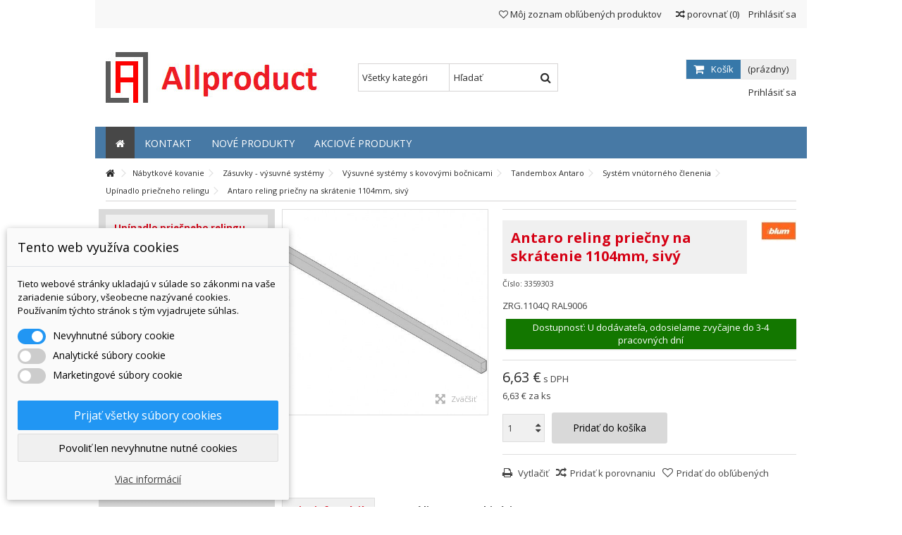

--- FILE ---
content_type: text/html; charset=utf-8
request_url: https://allproduct.sk/cena/1878-antaro-reling-priecny-na-skratenie-1104mm-sivy
body_size: 12595
content:
<!DOCTYPE HTML> <!--[if lt IE 7]><html class="no-js lt-ie9 lt-ie8 lt-ie7" lang="sk-sk"><![endif]--> <!--[if IE 7]><html class="no-js lt-ie9 lt-ie8 ie7" lang="sk-sk"><![endif]--> <!--[if IE 8]><html class="no-js lt-ie9 ie8" lang="sk-sk"><![endif]--> <!--[if gt IE 8]><html class="no-js ie9" lang="sk-sk"><![endif]--><html lang="sk-sk"><head><meta charset="utf-8" /><title>Antaro reling priečny na skrátenie 1104mm, sivý</title><meta name="description" content="ZRG.1104Q RAL9006" /><meta name="generator" content="PrestaShop" /><meta name="robots" content="index,follow" /><meta name="viewport" content="initial-scale=1,user-scalable=no,maximum-scale=1,width=device-width"><meta name="apple-mobile-web-app-capable" content="yes" /><link rel="icon" type="image/vnd.microsoft.icon" href="/img/favicon.ico?1634616574" /><link rel="shortcut icon" type="image/x-icon" href="/img/favicon.ico?1634616574" /><link rel="stylesheet" href="https://allproduct.sk/themes/warehouse/cache/v_2137_6cdfa037b7c9735bd9e815831459b4f7_all.css" type="text/css" media="all" /><link rel="stylesheet" href="https://allproduct.sk/themes/warehouse/cache/v_2137_7594188f31029956b79080dad68c59f6_print.css" type="text/css" media="print" /><link rel="stylesheet" href="https://fonts.googleapis.com/css?family=Open+Sans:400,700" type="text/css" media="all" /> <!--[if lt IE 9]> 
<script src="https://oss.maxcdn.com/libs/html5shiv/3.7.0/html5shiv.js"></script> 
<script src="https://oss.maxcdn.com/libs/respond.js/1.3.0/respond.min.js"></script> <![endif]--> <!--[if lte IE 9]> 
<script src="https://allproduct.sk/themes/warehouse/js/flexibility.js"></script> <![endif]--><meta property="og:title" content="Antaro reling prie&#269;ny na skr&aacute;tenie 1104mm, siv&yacute;"/><meta property="og:url" content="http://allproduct.sk/cena/1878-antaro-reling-priecny-na-skratenie-1104mm-sivy"/><meta property="og:site_name" content="Allproduct, s.r.o. "/><meta property="og:description" content="ZRG.1104Q RAL9006"><meta property="og:type" content="product"><meta property="og:image" content="https://allproduct.sk/3872-large_default/antaro-reling-priecny-na-skratenie-1104mm-sivy.jpg"></head><body id="product" class="not-index product product-1878 product-antaro-reling-priecny-na-skratenie-1104mm-sivy category-2546 category-upinadlo-priecneho-relingu hide-right-column show-left-column lang_sk "><div id="page"><div class="header-container"> <header id="header"><div class="banner"><div class="container"><div class="row"></div></div></div><div class="nav"><div class="container"><div class="row"> <nav><div class="header_user_info_nav"> <a class="login" href="https://allproduct.sk/muj-ucet" rel="nofollow" title="Prihláste sa do svojho zákazníckeho účtu"> <i class="icon-signin"></i> Prihlásiť sa </a></div><form method="post" action="//allproduct.sk/porovnani-produktu" class="compare-form"> <button type="submit" class="bt_compare" disabled="disabled"> <span><i class="icon-random"></i> porovnať <span class="rtlhidden">(<span class="total-compare-val">0</span>)</span></span> </button> <input type="hidden" name="compare_product_count" class="compare_product_count" value="0" /> <input type="hidden" name="compare_product_list" class="compare_product_list" value="" /></form> <a href="https://allproduct.sk/module/blockwishlist/mywishlist" title="M&ocirc;j zoznam obľ&uacute;ben&yacute;ch produktov" class="wishlist_top_link pull-right"><i class="icon-heart-o"></i> M&ocirc;j zoznam obľ&uacute;ben&yacute;ch produktov</a> </nav></div></div></div><div><div class="container container-header"><div id="desktop-header" class="desktop-header"><div class="row"><div id="header_logo" class="col-xs-12 col-sm-4 "><a href="https://allproduct.sk/" title="Allproduct, s.r.o. "> <img class="logo img-responsive replace-2xlogo" src="https://allproduct.sk/img/allproductsk-logo-1540185268.jpg" width="314" height="72" alt="Allproduct, s.r.o. " /> </a></div><div id="shopping_cart_container" class="col-xs-12 col-sm-4 clearfix"><div class="shopping_cart"> <a href="https://allproduct.sk/pokladna" title="Zobraziť môj nákupný košík" rel="nofollow"> <span class="cart_name">Košík</span><div class="more_info"> <span class="ajax_cart_quantity unvisible">0</span> <span class="ajax_cart_product_txt unvisible">Produkt:</span> <span class="ajax_cart_product_txt_s unvisible">Produkty:</span> <span class="ajax_cart_total unvisible"> </span> <span class="ajax_cart_no_product">(prázdny)</span></div> </a><div class="cart_block block exclusive"><div class="block_content"><div class="cart_block_list"><p class="cart_block_no_products"> Žiadne produkty</p><div class="cart-prices"><div class="cart-prices-line first-line"> <span class="price cart_block_shipping_cost ajax_cart_shipping_cost unvisible"> - </span> <span class="unvisible"> Doručenie </span></div><div class="cart-prices-line"> <span class="price cart_block_tax_cost ajax_cart_tax_cost">0,00 €</span> <span>DPH</span></div><div class="cart-prices-line last-line"> <span class="price cart_block_total ajax_block_cart_total">0,00 €</span> <span>Spolu</span></div><p> Ceny s DPH</p></div><p class="cart-buttons"> <a id="button_order_cart" class="btn btn-default button button-medium" href="https://allproduct.sk/pokladna" title="Pokladňa" rel="nofollow"> <span> Pokladňa<i class="icon-chevron-right right"></i> </span> </a></p></div></div></div></div></div><div id="layer_cart"><div class="layer_cart_title col-xs-12"><h5> <i class="icon-check"></i> Produkt bol úspešne pridaný do vášho nákupného košíka</h5></div><div class="clearfix" ><div class="layer_cart_product col-xs-12 col-md-6"> <span class="cross" title="Close window"></span><div class="product-image-container layer_cart_img"></div><div class="layer_cart_product_info"> <span id="layer_cart_product_title" class="product-name"></span> <span id="layer_cart_product_attributes"></span><div> Množstvo <span id="layer_cart_product_quantity"></span></div><div> <strong>Spolu <span id="layer_cart_product_price"></span></strong></div></div></div><div class="layer_cart_cart col-xs-12 col-md-6"><h5 class="overall_cart_title"> <span class="ajax_cart_product_txt_s unvisible"> Vo vašom košíku sú <span class="ajax_cart_quantity"> 0 </span> položiek. </span> <span class="ajax_cart_product_txt "> Vo vašom košíku je 1 produkt. </span></h5><div class="layer_cart_row"> Produkty celkom s DPH <span class="ajax_block_products_total"> </span></div><div class="layer_cart_row ajax_shipping-container"> <strong class="dark unvisible"> Celková doprava&nbsp;s DPH </strong> <span class="ajax_cart_shipping_cost unvisible"> - </span></div><div class="layer_cart_row"> DPH: <span class="price cart_block_tax_cost ajax_cart_tax_cost">0,00 €</span></div><div class="layer_cart_row"> <strong> Spolu s DPH <span class="ajax_block_cart_total"> </span> </strong></div></div></div><div class="button-container clearfix"><div class="pull-right"> <span class="continue btn btn-default" title="Pokračovať v nákupe"> <span> <i class="icon-chevron-left left"></i> Pokračovať v nákupe </span> </span> <a class="btn btn-default button button-medium" href="https://allproduct.sk/pokladna" title="Pokračujte k pokladni" rel="nofollow"> <span> Pokračujte k pokladni <i class="icon-chevron-right right"></i> </span> </a></div></div><div class="crossseling"></div></div><div class="layer_cart_overlay"></div><div id="search_block_top_content" class="col-xs-12 col-sm-4 "><div class="iqitsearch-inner"><div id="search_block_top" class="search_block_top iqit-search" ><form method="get" action="//allproduct.sk/vyhledavani" id="searchbox"> <input type="hidden" name="controller" value="search" /> <input type="hidden" name="orderby" value="position" /> <input type="hidden" name="orderway" value="desc" /><div class="search_query_container search-w-selector"><div class="search-cat-selector"><select class="form-control search-cat-select" name="search_query_cat"><option value="0">Všetky kategórie</option><option value="2063"> Nábytkové kovanie</option><option value="2242"> Kuchynské vnútorné vybavenie</option><option value="2283"> Šatníkové kovanie</option><option value="2294"> Nábytkové úchytky a vešiaky</option><option value="2300"> Svetlo, design a technika</option><option value="2328"> Regálové systémy</option><option value="2331"> Stavebné kovanie</option><option value="2395"> Kľučky a madlá</option><option value="2411"> Spojovací materiál</option><option value="2464"> Chemicko - technické produkty</option><option value="2493"> Ručné náradie</option><option value="2521"> Transport a sklad</option><option value="2529"> Ochranné pomôcky</option><option value="2538"> nezaradene</option> </select></div> <input class="search_query form-control" type="text" id="search_query_top" name="search_query" placeholder="Hľadať" value="" /> <button type="submit" name="submit_search" class="button-search"> <span>Hľadať</span> </button></div></form></div></div></div><div class="header_user_info col-xs-12 col-sm-4"> <a class="login" href="https://allproduct.sk/muj-ucet" rel="nofollow" title="Prihláste sa do svojho zákazníckeho účtu"> <i class="icon-signin"></i> Prihlásiť sa </a></div></div></div><div class="mobile-condensed-header mobile-style mobile-style1 "><div id="mh-sticky" class="not-sticked"><div class="mobile-main-wrapper"><div class="mobile-main-bar"><div class="mh-button mh-menu"> <span id="mh-menu"><i class="icon-reorder mh-icon"></i></span></div><div class="mh-button mh-search"> <span id="mh-search" data-mh-search="1"><i class="icon-search mh-icon"></i></span></div><div class="mobile-h-logo"> <a href="https://allproduct.sk/" title="Allproduct, s.r.o. "> <img class="logo img-responsive replace-2xlogo" src="https://allproduct.sk/img/allproductsk-logo-1540185268.jpg" width="314" height="72" alt="Allproduct, s.r.o. " /> </a></div><div class="mh-button mh-user"> <span id="mh-user"><i class="icon-user mh-icon "></i></span><div class="mh-drop"><p>Prihl&aacute;ste sa alebo vytvorte &uacute;čet</p><ul><li><a href="https://allproduct.sk/muj-ucet" title="Prihl&aacute;siť sa" rel="nofollow">Prihl&aacute;ste sa / Vytvorte &uacute;čet</a></li></ul></div></div><div id="mh-cart-wrapper" class="mh-button mh-cart"> <span id="mh-cart"> <i class="icon-shopping-cart mh-icon "></i> </span></div></div></div><div class="mh-dropdowns"><div class="mh-drop mh-search-drop"><div class="search_block_top mh-search-module"><form method="get" action="//allproduct.sk/vyhledavani"> <input type="hidden" name="controller" value="search" /> <input type="hidden" name="orderby" value="position" /> <input type="hidden" name="orderway" value="desc" /><div class="search_query_container search-w-selector"><div class="search-cat-selector"><select class="form-control search-cat-select" name="search_query_cat"><option value="0">Všetky kategórie</option><option value="2063"> Nábytkové kovanie</option><option value="2242"> Kuchynské vnútorné vybavenie</option><option value="2283"> Šatníkové kovanie</option><option value="2294"> Nábytkové úchytky a vešiaky</option><option value="2300"> Svetlo, design a technika</option><option value="2328"> Regálové systémy</option><option value="2331"> Stavebné kovanie</option><option value="2395"> Kľučky a madlá</option><option value="2411"> Spojovací materiál</option><option value="2464"> Chemicko - technické produkty</option><option value="2493"> Ručné náradie</option><option value="2521"> Transport a sklad</option><option value="2529"> Ochranné pomôcky</option><option value="2538"> nezaradene</option> </select></div><input class="search_query form-control" type="text" name="search_query" placeholder="Hľadať" value="" /></div> <button type="submit" name="submit_search" class="button-search"> <span>Hľadať</span> </button></form></div></div></div></div></div></div></div><div class="fw-pseudo-wrapper"><div class="desktop-header"><div class="iqitmegamenu-wrapper col-xs-12 cbp-hor-width-0 clearfix"><div id="iqitmegamenu-horizontal" class="iqitmegamenu " role="navigation"><div class="container"> <nav id="cbp-hrmenu" class="cbp-hrmenu cbp-horizontal cbp-hrsub-narrow cbp-fade-slide-bottom cbp-arrowed "><ul><li class="cbp-hrmenu-tab cbp-hrmenu-tab-1 cbp-onlyicon"> <a href="https://allproduct.sk/" ><span class="cbp-tab-title"> <i class="icon-home cbp-mainlink-icon"></i> </span> </a></li><li class="cbp-hrmenu-tab cbp-hrmenu-tab-14 "> <a href="https://allproduct.sk/as-23" ><span class="cbp-tab-title"> Kontakt</span> </a></li><li class="cbp-hrmenu-tab cbp-hrmenu-tab-5 "> <a href="/novinky" ><span class="cbp-tab-title"> Nové produkty</span> </a></li><li class="cbp-hrmenu-tab cbp-hrmenu-tab-16 "> <a href="/slevy" ><span class="cbp-tab-title"> Akciové produkty</span> </a></li></ul> </nav></div><div id="iqitmegamenu-mobile"><div id="iqitmegamenu-shower" class="clearfix"><div class="container"><div class="iqitmegamenu-icon"><i class="icon-reorder"></i></div> <span>Menu</span></div></div><div class="cbp-mobilesubmenu"><div class="container"><ul id="iqitmegamenu-accordion" class="cbp-spmenu cbp-spmenu-vertical cbp-spmenu-left"><li id="cbp-close-mobile"><i class="icon-chevron-left"></i> Skryť</li><li><a href="https://allproduct.sk/" title="Úvodná stránka">Úvodná stránka</a></li><li><a href="https://allproduct.sk/2063-nabytkove-kovanie" title="Nábytkové kovanie">Nábytkové kovanie</a></li><li><a href="https://allproduct.sk/2242-kuchynske-vnutorne-vybavenie" title="Kuchynské vnútorné vybavenie">Kuchynské vnútorné vybavenie</a></li><li><a href="https://allproduct.sk/2283-satnikove-kovanie" title="Šatníkové kovanie">Šatníkové kovanie</a></li><li><a href="https://allproduct.sk/2294-nabytkove-uchytky-a-vesiaky" title="Nábytkové úchytky a vešiaky">Nábytkové úchytky a vešiaky</a></li><li><a href="https://allproduct.sk/2300-svetlo-design-a-technika" title="Svetlo, design a technika">Svetlo, design a technika</a></li><li><a href="https://allproduct.sk/2328-regalove-systemy" title="Regálové systémy">Regálové systémy</a></li><li><a href="https://allproduct.sk/2331-stavebne-kovanie" title="Stavebné kovanie">Stavebné kovanie</a></li><li><a href="https://allproduct.sk/2395-klucky-a-madla" title="Kľučky a madlá">Kľučky a madlá</a></li><li><a href="https://allproduct.sk/2411-spojovaci-material" title="Spojovací materiál">Spojovací materiál</a></li><li><a href="https://allproduct.sk/2464-chemicko-technicke-produkty" title="Chemicko - technické produkty">Chemicko - technické produkty</a></li><li><a href="https://allproduct.sk/2529-ochranne-pomocky" title="Ochranné pomôcky">Ochranné pomôcky</a></li></ul></div></div><div id="cbp-spmenu-overlay" class="cbp-spmenu-overlay"></div></div></div></div></div></div> </header></div><div class="columns-container"><div id="columns" class="container"><div class="breadcrumb clearfix " itemscope itemtype="http://schema.org/BreadcrumbList"> <span itemprop="itemListElement" itemscope itemtype="http://schema.org/ListItem"><a class="home" itemprop="item" href="https://allproduct.sk/" title="Vr&aacute;ťte sa domov"><i class="icon-home"></i></a><meta itemprop="position" content="1"><meta itemprop="name" content="Vr&aacute;ťte sa domov"> </span><span itemprop="itemListElement" itemscope itemtype="http://schema.org/ListItem" class="navigation_page"> <span class="navigation-pipe" >&gt;</span> <a href="https://allproduct.sk/2063-nabytkove-kovanie" itemprop="item"> <span itemprop="name">N&aacute;bytkov&eacute; kovanie</span> </a><meta itemprop="position" content="2" /> </span> <span itemprop="itemListElement" itemscope itemtype="http://schema.org/ListItem" class="navigation_page"> <span class="navigation-pipe" >&gt;</span> <a href="https://allproduct.sk/2121-zasuvky-vysuvne-systemy" itemprop="item"> <span itemprop="name">Z&aacute;suvky - v&yacute;suvn&eacute; syst&eacute;my</span> </a><meta itemprop="position" content="3" /> </span> <span itemprop="itemListElement" itemscope itemtype="http://schema.org/ListItem" class="navigation_page"> <span class="navigation-pipe" >&gt;</span> <a href="https://allproduct.sk/2122-vysuvne-systemy-s-kovovymi-bocnicami" itemprop="item"> <span itemprop="name">V&yacute;suvn&eacute; syst&eacute;my s kovov&yacute;mi bočnicami</span> </a><meta itemprop="position" content="4" /> </span> <span itemprop="itemListElement" itemscope itemtype="http://schema.org/ListItem" class="navigation_page"> <span class="navigation-pipe" >&gt;</span> <a href="https://allproduct.sk/2123-tandembox-antaro" itemprop="item"> <span itemprop="name">Tandembox Antaro</span> </a><meta itemprop="position" content="5" /> </span> <span itemprop="itemListElement" itemscope itemtype="http://schema.org/ListItem" class="navigation_page"> <span class="navigation-pipe" >&gt;</span> <a href="https://allproduct.sk/2545-system-vnutorneho-clenenia-nhg" itemprop="item"> <span itemprop="name">Syst&eacute;m vn&uacute;torn&eacute;ho členenia</span> </a><meta itemprop="position" content="6" /> </span> <span itemprop="itemListElement" itemscope itemtype="http://schema.org/ListItem" class="navigation_page"> <span class="navigation-pipe" >&gt;</span> <a href="https://allproduct.sk/2546-upinadlo-priecneho-relingu" itemprop="item"> <span itemprop="name">Up&iacute;nadlo priečneho relingu</span> </a><meta itemprop="position" content="7" /> </span> <span itemprop="itemListElement" itemscope itemtype="http://schema.org/ListItem" class="navigation_page"> <span class="navigation-pipe" >&gt;</span> <span itemprop="name">Antaro reling priečny na skrátenie 1104mm, sivý</span><meta itemprop="position" content="8" /> </span><div id="productsnavpn" class="pull-right"></div></div><div class="fw-pseudo-wrapper"></div><div class="row content-inner"><div id="center_column" class="center_column col-xs-12 col-sm-9 col-sm-push-3"><div itemscope itemtype="https://schema.org/Product"><meta itemprop="url" content="https://allproduct.sk/cena/1878-antaro-reling-priecny-na-skratenie-1104mm-sivy"><div class="primary_block row"><div class="pb-left-column col-xs-12 col-md-5 col-lg-5 "><div id="all-images-ww"><div id="all-images-wrapper" class="left-thumbs-table"><div id="closezoom"><i class="icon icon-close"></i></div><div id="taptozoom"> <button class="btn btn-default button button-medium exclusive"> <span> Klepnut&iacute;m alebo posunut&iacute;m my&scaron;i pribl&iacute;žte </span> </button></div><div id="image-block" class="clearfix"> <span id="view_full_size" class="easyzoom easyzoom--overlay easyzoom--with-thumbnails"> <img id="bigpic" itemprop="image" src="https://allproduct.sk/3872-large_default/antaro-reling-priecny-na-skratenie-1104mm-sivy.jpg" title="Antaro reling priečny na skrátenie 1104mm, sivý" alt="Antaro reling priečny na skrátenie 1104mm, sivý" width="458" height="458"/> </span> <span id="view_full_size_button" class="span_link circle-rounded-ui"> <i class="icon icon-arrows-alt"></i> <span>Zv&auml;č&scaron;iť</span> </span></div><div id="views_block" class="clearfix hidden"><div id="thumbs_list"><ul id="thumbs_list_frame"><li id="thumbnail_3872"> <a href="https://allproduct.sk/3872-thickbox_default/antaro-reling-priecny-na-skratenie-1104mm-sivy.jpg" data-fancybox-group="other-views" class="fancybox shown" title="Antaro reling priečny na skrátenie 1104mm, sivý"> <img class="img-responsive" id="thumb_3872" src="https://allproduct.sk/3872-small_default/antaro-reling-priecny-na-skratenie-1104mm-sivy.jpg" alt="Antaro reling priečny na skrátenie 1104mm, sivý" title="Antaro reling priečny na skrátenie 1104mm, sivý" itemprop="image" height="100" width="100" /> </a></li></ul></div></div></div></div></div><div class="pb-center-column col-xs-12 col-md-7 col-lg-7"><div class="product-title"><h1 itemprop="name">Antaro reling priečny na skrátenie 1104mm, sivý</h1><a href="https://allproduct.sk/7_blum" title="V&scaron;etky produkty tohto v&yacute;robcu"> <span style="display: none" itemprop="brand">Blum</span> <img class="imglog" alt="Blum" src="https://allproduct.sk/img/m/7-mf_image2.jpg" /></a><p id="product_reference"> <label>Č&iacute;slo: </label> <span class="editable" itemprop="sku" content="3359303">3359303</span></p><p id="product_condition"> <label>Podmienka: </label><link itemprop="itemCondition" href="https://schema.org/NewCondition"/> <span class="editable">Nov&yacute;</span></p></div><div id="short_description_block"><div id="short_description_content" class="rte align_justify" itemprop="description">ZRG.1104Q RAL9006</div><p class="buttons_bottom_block"> <a href="#descriptionContent" class="btn btn-default"> Viac inform&aacute;ci&iacute; </a></p></div><div class="available-box"><p id="availability_statut"> <span id="availability_value" class="label label-success">Dostupnosť: U dodávateľa, odosielame zvyčajne do 3-4 pracovných dní</span></p><p class="warning_inline" id="last_quantities" style="display: none" >Upozornenie: Posledn&eacute; kusy na sklade!</p><p id="availability_date" style="display: none;"> <span id="availability_date_label">D&aacute;tum dostupnosti:</span> <span id="availability_date_value"></span></p><div id="oosHook" style="display: none;"></div></div><form id="buy_block" action="https://allproduct.sk/kosik" method="post"><p class="hidden"> <input type="hidden" name="token" value="bc022f48d29eec5a41c1b480d3c20903" /> <input type="hidden" name="id_product" value="1878" id="product_page_product_id" /> <input type="hidden" name="add" value="1" /> <input type="hidden" name="id_product_attribute" id="idCombination" value="" /></p><div class="box-info-product"><div class="product_attributes hidden clearfix"></div><div class="box-cart-bottom clearfix "><div class="content_prices clearfix"><div class="price"><p class="our_price_display" itemprop="offers" itemscope itemtype="https://schema.org/Offer"><link itemprop="availability" href="https://schema.org/InStock"/><span id="our_price_display" class="price" itemprop="price" content="6.63">6,63 €</span><meta itemprop="priceCurrency" content="EUR" /></p> <span class="tax-label"> s DPH</span><p id="old_price" class="hidden"><span class="aeuc_before_label"> pred </span><span id="old_price_display"><span class="price"></span> s DPH</span></p></div><p id="reduction_percent" style="display:none;"><span id="reduction_percent_display"></span></p><p id="reduction_amount" style="display:none"><span id="reduction_amount_display"></span></p><p class="unit-price"><span id="unit_price_display">6,63 €</span> za ks</p><div class="clear"></div></div><div id="quantity_wanted_p"><div class="quantity-input-wrapper"> <input type="text" name="qty" id="quantity_wanted" class="text" value="1" /> <a href="#" data-field-qty="qty" class="transition-300 product_quantity_down"> <span><i class="icon-caret-down"></i></span> </a> <a href="#" data-field-qty="qty" class="transition-300 product_quantity_up "> <span><i class="icon-caret-up"></i></span> </a></div> <span class="clearfix"></span></div><div class="add_to_cart_container "><p id="add_to_cart" class="buttons_bottom_block no-print"> <button type="submit" name="Submit" class="exclusive"> <span>Pridať do ko&scaron;&iacute;ka</span> </button></p></div><p id="minimal_quantity_wanted_p" style="display: none;"> Minim&aacute;lne množstvo, ktor&eacute; je možn&eacute; objednať je <b id="minimal_quantity_label">1</b></div><div class="aeuc_delivery_label"></div></div><div class="more_buttons_bottom_block no-print"><div class="additional_button no-print"> <a href="javascript:print();" class="print"> Vytlačiť </a></div><div class="compare additional_button no-print"> <a class="add_to_compare" href="https://allproduct.sk/cena/1878-antaro-reling-priecny-na-skratenie-1104mm-sivy" data-id-product="1878" title="Pridať k porovnaniu">Pridať k porovnaniu</a></div><div class="buttons_bottom_block additional_button no-print"> <a id="wishlist_button_nopop" href="#" onclick="WishlistCart('wishlist_block_list', 'add', '1878', $('#idCombination').val(), document.getElementById('quantity_wanted').value); return false;" rel="nofollow" title="Pridať do môjho zoznamu obľúbených produktov">Pridať do obľúbených </a></div></div></form></div></div> <a name="descriptionContent"></a><a name="tabs-ett"></a><div class="product-tabs-container"><ul class="nav nav-tabs pr-nav-tabs"><li><a href="#descriptionTab" data-toggle="tab">Viac inform&aacute;ci&iacute;</a></li><li><a href="#featuresTab" data-toggle="tab">Datov&yacute; list</a></li><li><a href="#CombinationTab" data-toggle="tab">Kombinácie</a></li></ul><div class="tab-content pr-tab-content"> <section class="page-product-box tab-pane fade" id="descriptionTab"><div class="rte"><p><ul><li>Flexibilný rozdeľovací systém</li><li>Ľahké čistenie</li></ul><p></p><p><ul><li>S možnosťou úpravy dĺžky</li><li>Max. šírka korpusu 1200 mm</li></ul><p></p><p><b>Poznámka:</b><br>Rez: svetlá šírka korpusu - 63 mm.</p></div> </section> <section class="page-product-box tab-pane fade" id="featuresTab"><table class="table-data-sheet"><tr class="odd"><td>dĺžka (mm)</td><td>1104</td></tr><tr class="even"><td>legenda</td><td>2a</td></tr><tr class="odd"><td>materiál</td><td>hliník sivý RAL 9006</td></tr><tr class="even"><td>typ</td><td>ORGA-LINE</td></tr><tr class="odd"><td>číslo tovaru</td><td>ZRG.1104Q</td></tr><tr class="even"><td>použitie</td><td>TANDEMBOX antaro</td></tr></table> </section><div id="CombinationTab">  </div> <input type="hidden" name="ctab_id_product" class="ctab_id_product" value="1878"/></div></div><section class="page-product-box flexslider_carousel_block blockproductscategory"><h3 class="productscategory_h3 page-product-heading"> 3 ďalších produktov v rovnakej kategórii:</h3><div class="block_content"><div id="category_products_slider" ><div class="slick_carousel slick_carousel_defaultp slick_carousel_style " ><div class="ajax_block_product first_item last_line"><div class="product-container"><div class="product-image-container"> <a class="product_img_link" href="https://allproduct.sk/cena/1729-antaro-upinadlo-priecneho-relingu-biele" title="Antaro upínadlo priečneho relingu biele" > <img class="replace-2x img-responsive lazy img_0 img_1e" src="https://allproduct.sk/3671-home_default/antaro-upinadlo-priecneho-relingu-biele.jpg" alt="Antaro upínadlo priečneho relingu biele"/> </a><div class="product-flags"></div><div class="functional-buttons functional-buttons-grid clearfix"><div class="wishlist"> <a class="addToWishlist wishlistProd_2742" href="#" onclick="WishlistCart('wishlist_block_list', 'add', '2742', false, 1); return false;">Pridať do obľúbených </a></div><div class="compare col-xs-3"> <a class="add_to_compare" href="https://allproduct.sk/cena/1729-antaro-upinadlo-priecneho-relingu-biele" data-id-product="1729" title="Pridať k porovnaniu">Pridať k porovnaniu</a></div></div> <span class="availability availability-slidein available-diff "> <span class="availabile_product">Dostupnosť: U dodávateľa, odosielame zvyčajne do 3-4 pracovných dní</span> </span></div><h5 class="product-name-container"> <a class="product-name" href="https://allproduct.sk/cena/1729-antaro-upinadlo-priecneho-relingu-biele" title="Antaro upínadlo priečneho relingu biele" > Antaro upínadlo priečneho relingu biele </a></h5> <span class="product-reference">3359329</span><div class="content_price"> <span class="price product-price"> 2,13 € </span> <span class="aeuc_from_label"> od </span></div><div class="button-container"><div class="pl-quantity-input-wrapper"> <input type="text" name="qty" class="form-control qtyfield quantity_to_cart_1729" value="1"/><div class="quantity-input-b-wrapper"> <a href="#" data-field-qty="quantity_to_cart_1729" class="transition-300 pl_product_quantity_down"> <span><i class="icon-caret-down"></i></span> </a> <a href="#" data-field-qty="quantity_to_cart_1729" class="transition-300 pl_product_quantity_up "> <span><i class="icon-caret-up"></i></span> </a></div></div> <a class="button ajax_add_to_cart_button btn btn-default" href="https://allproduct.sk/kosik?add=1&amp;id_product=1729&amp;token=bc022f48d29eec5a41c1b480d3c20903" rel="nofollow" title="Pridať do ko&scaron;&iacute;ka" data-id-product-attribute="0" data-id-product="1729" data-minimal_quantity="1"> <span>Pridať do ko&scaron;&iacute;ka</span> </a> <span class="aeuc_from_label"> od </span></div></div></div><div class="ajax_block_product item last_line"><div class="product-container"><div class="product-image-container"> <a class="product_img_link" href="https://allproduct.sk/cena/1731-antaro-upinadlo-priecneho-relingu-sivobiele" title="Antaro upínadlo priečneho relingu sivobiele" > <img class="replace-2x img-responsive lazy img_0 img_1e" src="https://allproduct.sk/3673-home_default/antaro-upinadlo-priecneho-relingu-sivobiele.jpg" alt="Antaro upínadlo priečneho relingu sivobiele"/> </a><div class="product-flags"></div><div class="functional-buttons functional-buttons-grid clearfix"><div class="wishlist"> <a class="addToWishlist wishlistProd_2742" href="#" onclick="WishlistCart('wishlist_block_list', 'add', '2742', false, 1); return false;">Pridať do obľúbených </a></div><div class="compare col-xs-3"> <a class="add_to_compare" href="https://allproduct.sk/cena/1731-antaro-upinadlo-priecneho-relingu-sivobiele" data-id-product="1731" title="Pridať k porovnaniu">Pridať k porovnaniu</a></div></div> <span class="availability availability-slidein available-diff "> <span class="availabile_product">Dostupnosť: U dodávateľa, odosielame zvyčajne do 3-4 pracovných dní</span> </span></div><h5 class="product-name-container"> <a class="product-name" href="https://allproduct.sk/cena/1731-antaro-upinadlo-priecneho-relingu-sivobiele" title="Antaro upínadlo priečneho relingu sivobiele" > Antaro upínadlo priečneho relingu sivobiele </a></h5> <span class="product-reference">3359331</span><div class="content_price"> <span class="price product-price"> 2,13 € </span> <span class="aeuc_from_label"> od </span></div><div class="button-container"><div class="pl-quantity-input-wrapper"> <input type="text" name="qty" class="form-control qtyfield quantity_to_cart_1731" value="1"/><div class="quantity-input-b-wrapper"> <a href="#" data-field-qty="quantity_to_cart_1731" class="transition-300 pl_product_quantity_down"> <span><i class="icon-caret-down"></i></span> </a> <a href="#" data-field-qty="quantity_to_cart_1731" class="transition-300 pl_product_quantity_up "> <span><i class="icon-caret-up"></i></span> </a></div></div> <a class="button ajax_add_to_cart_button btn btn-default" href="https://allproduct.sk/kosik?add=1&amp;id_product=1731&amp;token=bc022f48d29eec5a41c1b480d3c20903" rel="nofollow" title="Pridať do ko&scaron;&iacute;ka" data-id-product-attribute="0" data-id-product="1731" data-minimal_quantity="1"> <span>Pridať do ko&scaron;&iacute;ka</span> </a> <span class="aeuc_from_label"> od </span></div></div></div><div class="ajax_block_product last_item last_line"><div class="product-container"><div class="product-image-container"> <a class="product_img_link" href="https://allproduct.sk/cena/1876-antaro-reling-priecny-na-skratenie-1104mm-biely" title="Antaro reling priečny na skrátenie 1104mm, biely" > <img class="replace-2x img-responsive lazy img_0 img_1e" src="https://allproduct.sk/3870-home_default/antaro-reling-priecny-na-skratenie-1104mm-biely.jpg" alt="Antaro reling priečny na skrátenie 1104mm, biely"/> </a><div class="product-flags"></div><div class="functional-buttons functional-buttons-grid clearfix"><div class="wishlist"> <a class="addToWishlist wishlistProd_2742" href="#" onclick="WishlistCart('wishlist_block_list', 'add', '2742', false, 1); return false;">Pridať do obľúbených </a></div><div class="compare col-xs-3"> <a class="add_to_compare" href="https://allproduct.sk/cena/1876-antaro-reling-priecny-na-skratenie-1104mm-biely" data-id-product="1876" title="Pridať k porovnaniu">Pridať k porovnaniu</a></div></div> <span class="availability availability-slidein available-diff "> <span class="availabile_product">Dostupnosť: U dodávateľa, odosielame zvyčajne do 3-4 pracovných dní</span> </span></div><h5 class="product-name-container"> <a class="product-name" href="https://allproduct.sk/cena/1876-antaro-reling-priecny-na-skratenie-1104mm-biely" title="Antaro reling priečny na skrátenie 1104mm, biely" > Antaro reling priečny na skrátenie 1104mm, biely </a></h5> <span class="product-reference">3359301</span><div class="content_price"> <span class="price product-price"> 6,72 € </span> <span class="aeuc_from_label"> od </span></div><div class="button-container"><div class="pl-quantity-input-wrapper"> <input type="text" name="qty" class="form-control qtyfield quantity_to_cart_1876" value="1"/><div class="quantity-input-b-wrapper"> <a href="#" data-field-qty="quantity_to_cart_1876" class="transition-300 pl_product_quantity_down"> <span><i class="icon-caret-down"></i></span> </a> <a href="#" data-field-qty="quantity_to_cart_1876" class="transition-300 pl_product_quantity_up "> <span><i class="icon-caret-up"></i></span> </a></div></div> <a class="button ajax_add_to_cart_button btn btn-default" href="https://allproduct.sk/kosik?add=1&amp;id_product=1876&amp;token=bc022f48d29eec5a41c1b480d3c20903" rel="nofollow" title="Pridať do ko&scaron;&iacute;ka" data-id-product-attribute="0" data-id-product="1876" data-minimal_quantity="1"> <span>Pridať do ko&scaron;&iacute;ka</span> </a> <span class="aeuc_from_label"> od </span></div></div></div></div></div></div></section></div></div><div id="left_column" class="column col-xs-12 col-sm-3 col-sm-pull-9"><div id="categories_block_left" class="block"><h2 class="title_block"> Upínadlo priečneho relingu</h2><div class="block_content"><ul class="tree list-block "><li > <a href="https://allproduct.sk/2063-nabytkove-kovanie" title="Produkty v Nábytkové kovanie"> Nábytkové kovanie </a></li><li > <a href="https://allproduct.sk/2242-kuchynske-vnutorne-vybavenie" title="Produkty v Kuchynské vnútorné vybavenie"> Kuchynské vnútorné vybavenie </a></li><li > <a href="https://allproduct.sk/2283-satnikove-kovanie" title="Produkty v Šatníkové kovanie"> Šatníkové kovanie </a></li><li > <a href="https://allproduct.sk/2294-nabytkove-uchytky-a-vesiaky" title="Produkty v Nábytkové úchytky a vešiaky"> Nábytkové úchytky a vešiaky </a></li><li > <a href="https://allproduct.sk/2300-svetlo-design-a-technika" title="Produkty v Svetlo, design a technika"> Svetlo, design a technika </a></li><li > <a href="https://allproduct.sk/2328-regalove-systemy" title="Produkty v Regálové systémy"> Regálové systémy </a></li><li > <a href="https://allproduct.sk/2331-stavebne-kovanie" title="Produkty v Stavebné kovanie"> Stavebné kovanie </a></li><li > <a href="https://allproduct.sk/2395-klucky-a-madla" title="Produkty v Kľučky a madlá"> Kľučky a madlá </a></li><li > <a href="https://allproduct.sk/2411-spojovaci-material" title="Produkty v Spojovací materiál"> Spojovací materiál </a></li><li > <a href="https://allproduct.sk/2464-chemicko-technicke-produkty" title="Produkty v Chemicko - technické produkty"> Chemicko - technické produkty </a></li><li > <a href="https://allproduct.sk/2493-rucne-naradie" title="Produkty v Ručné náradie"> Ručné náradie </a></li><li > <a href="https://allproduct.sk/2521-transport-a-sklad" title="Produkty v Transport a sklad"> Transport a sklad </a></li><li > <a href="https://allproduct.sk/2529-ochranne-pomocky" title="Produkty v Ochranné pomôcky"> Ochranné pomôcky </a></li><li class="last"> <a href="https://allproduct.sk/2538-nezaradene" title="Produkty v nezaradene"> nezaradene </a></li></ul></div></div><div id="viewed-products_block_left" class="block"><p class="title_block">Zobrazené produkty</p><div class="block_content products-block"><ul><li class="clearfix last_item"> <a class="products-block-image col-xs-4" href="https://allproduct.sk/cena/1878-antaro-reling-priecny-na-skratenie-1104mm-sivy" title="Viac o Antaro reling priečny na skrátenie 1104mm, sivý" > <img src="https://allproduct.sk/3872-small_default/antaro-reling-priecny-na-skratenie-1104mm-sivy.jpg" alt="" class="replace-2x img-responsive" /> </a><div class="product-content col-xs-8"><h5> <a class="product-name" href="https://allproduct.sk/cena/1878-antaro-reling-priecny-na-skratenie-1104mm-sivy" title="Viac o Antaro reling priečny na skrátenie 1104mm, sivý"> Antaro reling priečny na skrátenie 1104mm, sivý </a></h5></div></li></ul></div></div></div></div></div></div><div class="footer-container "> <footer id="footer" class="container footer-container-inner"><div class="row"><section class="footer-block col-xs-12 col-sm-3" id="block_various_links_footer"><h4>Informácie</h4><ul class="toggle-footer bullet"><li class="item"> <a href="https://allproduct.sk/as-23" title="Kontaktujte nás"> Kontaktujte nás </a></li><li class="item"> <a href="https://allproduct.sk/content/1-dodani" title="Dodanie"> Dodanie </a></li><li class="item"> <a href="https://allproduct.sk/content/2-reklamacny-poriadok" title="Reklamačný poriadok"> Reklamačný poriadok </a></li><li class="item"> <a href="https://allproduct.sk/content/3-podmienky" title="Obchodné podmienky"> Obchodné podmienky </a></li><li class="item"> <a href="https://allproduct.sk/content/4-odstupenie" title="Odstúpenie od zmluvy"> Odstúpenie od zmluvy </a></li><li class="item"> <a href="https://allproduct.sk/content/6-gdpr" title="Zásady spracovania osobných údajov"> Zásady spracovania osobných údajov </a></li><li> <a href="https://allproduct.sk/mapa-stranek" title="Mapa stránky"> Mapa stránky </a></li></ul> </section><section class="footer-block col-xs-12 col-sm-3"><h4><a href="https://allproduct.sk/muj-ucet" title="Správa môjho zákaznického účtu" rel="nofollow">Môj účet</a></h4><div class="block_content toggle-footer"><ul class="bullet"><li><a href="https://allproduct.sk/historie-objednavek" title="Objednávky" rel="nofollow">Objednávky</a></li><li><a href="https://allproduct.sk/dobropis" title="Dobropisy" rel="nofollow">Dobropisy</a></li><li><a href="https://allproduct.sk/adresy" title="Adresy a fakturačné údaje" rel="nofollow">Adresy a fakturačné údaje</a></li><li><a href="https://allproduct.sk/identity" title="Správa mojich osobných informácií" rel="nofollow">Osobné údaje</a></li><li><a href="https://allproduct.sk/sleva" title="Zľavové kupóny" rel="nofollow">Zľavové kupóny</a></li><li><a style="cursor: pointer;" id="dm_set_cookie_new" title="Nastavenia súborov cookie" rel="nofollow">Nastavenia súborov cookie</a></li></ul></div> </section><section id="block_contact_infos" class="footer-block col-xs-12 col-sm-3"><div><h4>Kontaktné informácie</h4><ul class="toggle-footer"><li></li><li> <i class="icon-map-marker"></i>Allproduct, s.r.o. <br /> Slnečná 214/8 <br /> 966 11 Trnavá Hora<br /> Slovensko<br /> E-mail: allproduct.02 (a) gmail.com</li></ul></div> </section> </div> </footer><div class="footer_copyrights"> <footer class="container clearfix"><div class="row"><div class=" col-sm-6"><p style="text-align:center;"><span style="color:#4a4a4a;">© 2019 Allproduct, s.r.o. Všetky práva vyhradené.</span></p></div></div> </footer></div></div></div><div id="toTop" class="transition-300"></div><div id="pp-zoom-wrapper"></div>
<script type="text/javascript">/* <![CDATA[ */;var CUSTOMIZE_TEXTFIELD=1;var FancyboxI18nClose='Zavrieť';var FancyboxI18nNext='Ďalej';var FancyboxI18nPrev='Predch&aacute;dzaj&uacute;ca';var PS_CATALOG_MODE=false;var added_to_wishlist='Produkt bol úspešne pridaný do Vášho zoznamu obľúbených produktov.';var ajax_allowed=true;var ajax_popup=true;var ajaxsearch=true;var allowBuyWhenOutOfStock=true;var attribute_anchor_separator='-';var attributesCombinations=[];var availableLaterValue='Dostupnosť: Vypredané';var availableNowValue='Dostupnosť: U dodávateľa, odosielame zvyčajne do 3-4 pracovných dní';var baseDir='https://allproduct.sk/';var baseUri='https://allproduct.sk/';var blocksearch_type='top';var comparator_max_item=5;var comparedProductsIds=[];var contentOnly=false;var currency={"id":1,"name":"Euro","iso_code":"EUR","iso_code_num":"978","sign":"\u20ac","blank":"1","conversion_rate":"1.000000","deleted":"0","format":"2","decimals":"1","active":"1","prefix":"","suffix":" \u20ac","id_shop_list":null,"force_id":false};var currencyBlank=1;var currencyFormat=2;var currencyRate=1;var currencySign='€';var currentDate='2026-01-30 19:43:12';var customerGroupWithoutTax=false;var customizationFields=false;var customizationId=null;var customizationIdMessage='Prispôsobenie #';var default_eco_tax=0;var delete_txt='Vymazať';var displayList=1;var displayPrice=0;var dm_cookie_html_banner='"<style>input:checked + .dm_slider {\n      background-color: #2196F3;\n    }\n\n    input:focus + .dm_slider {\n      box-shadow: 0 0 1px #2196F3;\n    }\n\n    .cookie-popup-accept-cookies, .cookie-popup-accept-cookies-save-group {\n        background-color: #2196F3;\n        border:1px solid #2196F3;\n    }\n\n    .cookie-popup-accept-cookies:hover {\n        background-color: #225c9f;\n    }\n\n    .cookie-popup-accept-cookies-save-group:hover {\n        background-color: #225c9f;\n    }<\/style><div id=\"cookie-popup-container\"><div class=\"cookie-popup\" style=\"display: none;\"><div class=\"cookie-popup-inner\"><div class=\"cookie-popup-left\"><div class=\"cookie-popup-headline\">Tento web vyu\u017e\u00edva cookies<\/div><div class=\"cookie-popup-sub-headline\">Tieto webov\u00e9 str\u00e1nky ukladaj\u00fa v s\u00falade so z\u00e1konmi na va\u0161e zariadenie s\u00fabory, v\u0161eobecne naz\u00fdvan\u00e9 cookies. Pou\u017e\u00edvan\u00edm t\u00fdchto str\u00e1nok s t\u00fdm vyjadrujete s\u00fahlas.<\/div><\/div><\/div><div class=\"cookie-popup-lower\"><ul class=\"dm_cookies_variant\"><li class=\"dm_cookies_variant_item\"> <span> <label class=\"switch\"> <input type=\"checkbox\" name=\"dm_cookie_group_default\" id=\"dm_cookie_group_default\" class=\"noUniform\" checked=\"checked\" disabled \/> <span class=\"dm_slider round\"><\/span> <\/label> <span class=\"dm_title_group\">Nevyhnutn\u00e9 s\u00fabory cookie<\/span> <\/span><p class=\"dm_cookies_more_info\"> Tieto s\u00fabory cookie s\u00fa nevyhnutn\u00e9 pre prev\u00e1dzku na\u0161ich slu\u017eieb a nemo\u017eno ich vypn\u00fa\u0165. Zvy\u010dajne sa nastavuj\u00fa iba v reakcii na va\u0161e akcie, ako je napr\u00edklad vytvorenie \u00fa\u010dtu alebo ulo\u017eenie zoznamu \u017eelan\u00ed na nesk\u00f4r.<\/p><\/li><li class=\"dm_cookies_variant_item\"> <span> <label class=\"switch\"> <input type=\"checkbox\" name=\"dm_cookie_group_1\" id=\"dm_cookie_group_1\" class=\"noUniform\" \/> <span class=\"dm_slider round\"><\/span> <\/label> <span class=\"dm_title_group\">Analytick\u00e9 s\u00fabory cookie<\/span> <\/span><p class=\"dm_cookies_more_info\">Tieto s\u00fabory cookie n\u00e1m umo\u017e\u0148uj\u00fa po\u010d\u00edta\u0165 n\u00e1v\u0161tevy a prev\u00e1dzku, aby sme mali preh\u013ead o tom, ktor\u00e9 str\u00e1nky s\u00fa najob\u013e\u00fabenej\u0161ie a ako sa na na\u0161om webe n\u00e1v\u0161tevn\u00edci pohybuj\u00fa. V\u0161etky inform\u00e1cie, ktor\u00e9 tieto s\u00fabory cookie zhroma\u017e\u010fuj\u00fa, s\u00fa agregovan\u00e9, a teda anonymn\u00e9.<\/p><\/li><li class=\"dm_cookies_variant_item\"> <span> <label class=\"switch\"> <input type=\"checkbox\" name=\"dm_cookie_group_2\" id=\"dm_cookie_group_2\" class=\"noUniform\" \/> <span class=\"dm_slider round\"><\/span> <\/label> <span class=\"dm_title_group\">Marketingov\u00e9 s\u00fabory cookie<\/span> <\/span><p class=\"dm_cookies_more_info\">Ke\u010f prijmete marketingov\u00e9 s\u00fabory cookie, d\u00e1vate n\u00e1m s\u00fahlas umiestni\u0165 do v\u00e1\u0161ho zariadenia cookies, ktor\u00e9 v\u00e1m poskytn\u00fa relevantn\u00fd obsah zodpovedaj\u00faci va\u0161im z\u00e1ujmom. Tieto s\u00fabory cookie m\u00f4\u017eu by\u0165 nastaven\u00e9 nami alebo na\u0161imi reklamn\u00fdmi partnermi prostredn\u00edctvom na\u0161ich str\u00e1nok. Ich \u00fa\u010delom je vytvori\u0165 profil va\u0161ich z\u00e1ujmov a zobrazova\u0165 v\u00e1m relevantn\u00fd obsah na na\u0161ich webov\u00fdch str\u00e1nkach aj na webov\u00fdch str\u00e1nkach tret\u00edch str\u00e1n.<\/p><\/li><\/ul><\/div><div class=\"cookie-popup-cms-link\"> <a href=\"https:\/\/allproduct.sk\/content\/8-vsetko-o-cookies\" class=\"cookie-a\">Prejs\u0165 na str\u00e1nku Podrobne o cookies<\/a><\/div><div class=\"cookie-popup-right\"> <a href=\"#\" class=\"cookie-popup-accept-cookies\">Prija\u0165 v\u0161etky s\u00fabory cookies<\/a> <a href=\"#\" class=\"cookie-popup-accept-cookies-save-group\" style=\"display:none\">Ulo\u017eenie nastaven\u00ed s\u00faborov cookie<\/a> <a href=\"#\" class=\"cookie-popup-decline-cookies\">Povoli\u0165 len nevyhnutne nutn\u00e9 cookies<\/a> <a href=\"#\" class=\"cookie-popup-learn-more\">Viac inform\u00e1ci\u00ed<\/a><\/div><\/div><\/div>"';var dm_cookies_base_url='https://allproduct.sk/';var dm_cookies_days_expires=31;var dm_cookies_id_guest=669910;var dm_cookies_position='bottomleft';var doesntExist='Táto kombinácia neexistuje pre tento produkt. Vyberte inú kombináciu.';var doesntExistNoMore='Vypredané';var doesntExistNoMoreBut='s týmito atribútmi, ale je k dispozícii s ostatnými.';var ecotaxTax_rate=0;var fieldRequired='Pred ukladaním prispôsobenia vyplňte všetky požadované polia.';var freeProductTranslation='Zdarma!';var freeShippingTranslation='Doručenie zdarma!';var generated_date=1769798592;var grid_size_lg=5;var grid_size_lg2=15;var grid_size_md=4;var grid_size_md2=3;var grid_size_ms=3;var grid_size_ms2=4;var grid_size_sm=3;var grid_size_sm2=3;var grid_size_xs=2;var grid_size_xs2=6;var groupReduction=0;var hasDeliveryAddress=false;var highDPI=false;var idDefaultImage=3872;var id_lang=2;var id_product=1878;var img_dir='https://allproduct.sk/themes/warehouse/img/';var img_prod_dir='https://allproduct.sk/img/p/';var img_ps_dir='https://allproduct.sk/img/';var instantsearch=true;var iqit_carousel_auto=true;var iqit_carousel_load='progressive';var iqit_lazy_load=false;var iqit_mobile_header_sticky=false;var iqit_mobile_header_style=1;var iqit_sidebarh=false;var iqit_thumbs_position=false;var iqitmegamenu_swwidth=false;var isGuest=0;var isLogged=0;var isMobile=false;var isPreloaderEnabled=false;var isRtl=false;var jqZoomEnabled=false;var loggin_required='Musíte byť prihlásený, aby ste mohli spravovať zoznam obľúbených produktov.';var maxQuantityToAllowDisplayOfLastQuantityMessage=3;var max_item='Do porovnania produktov nemôžete pridať viac ako 5 produktov';var min_item='Vyberte aspoň jeden produkt';var minimalQuantity=1;var more_products_search='Ďalšie produkty';var mywishlist_url='https://allproduct.sk/module/blockwishlist/mywishlist';var noTaxForThisProduct=false;var oosHookJsCodeFunctions=[];var page_name='product';var priceDisplayMethod=0;var priceDisplayPrecision=2;var productAvailableForOrder=true;var productBasePriceTaxExcl=5.3922;var productBasePriceTaxExcluded=5.3922;var productBasePriceTaxIncl=6.632406;var productHasAttributes=false;var productPrice=6.632406;var productPriceTaxExcluded=5.3922;var productPriceTaxIncluded=6.632406;var productPriceWithoutReduction=6.632406;var productReference='3359303';var productShowPrice=true;var productUnitPriceRatio=1;var product_fileButtonHtml='Vyberte súbor';var product_fileDefaultHtml='Nie je vybraný žiadny súbor';var product_specific_price=[];var quantitiesDisplayAllowed=false;var quantityAvailable=0;var quickView=false;var reduction_percent=0;var reduction_price=0;var removingLinkText='vymazať produkt z košíka';var roundMode=2;var search_url='https://allproduct.sk/vyhledavani';var specific_currency=false;var specific_price=0;var static_token='bc022f48d29eec5a41c1b480d3c20903';var stock_management=1;var taxRate=23;var toBeDetermined=' -';var token='bc022f48d29eec5a41c1b480d3c20903';var uploading_in_progress='Prebieha nahrávanie, buďte trpezliví.';var usingSecureMode=true;var wishlistProductsIds=false;/* ]]> */</script> <script type="text/javascript" src="https://allproduct.sk/themes/warehouse/cache/v_1084_382140db224a78c368718ee85c0d9d4e.js"></script> <script type="text/javascript" src="/modules/advancedeucompliance/views/js/fo_aeuc_tnc.js"></script> <script type="text/javascript">/* <![CDATA[ */;var ct_pagination=0;var ct_pagination_nb=10;var ctp_noQuantityDefined='Prosím, definujte množstvo najskôr v blízkosti aspoň jedného variantu produktu';var static_token='bc022f48d29eec5a41c1b480d3c20903';var ctp_fancybox=1;var ctp_sort=1;var ctp_sort_attr=1;var ctp_sort_attrid=9;var ctp_sort_attrby=0;var ctp_psum=1;var ctp_cartexists=0;;(function($){const cookiePopupHtml=''+dm_cookie_html_banner+'';var onAccept;$.extend({acceptCookies:function(options)
{var cookiesAccepted=getCookie("DmCookiesAccepted");var cookiesAnalytics=getCookie("DmCookiesAnalytics");var cookiesMarketing=getCookie("DmCookiesMarketing");if(!cookiesAccepted||!cookiesAnalytics||!cookiesMarketing)
{var cookiePopup=$(cookiePopupHtml);var position="center";if(options!=undefined)
{position=options.position!=undefined?options.position:"center";}
cookiePopup.find('.cookie-popup').addClass("position-"+position);if(!$("#cookie-popup-container").length)
{$('body').append(cookiePopup);}
if(options.position=="center"){$('body').addClass('cookie-modal-open');}
$('.cookie-popup').toggle();}}});$(document).on('click','.cookie-popup-accept-cookies',function(e)
{e.preventDefault();$.get(dm_cookies_base_url+"modules/dm_cookies/dm_cookies_consent.php",{dm_cookies_id_guest:dm_cookies_id_guest,dm_cookies_consent_group_1:1,dm_cookies_consent_group_2:1});saveCookie(1,1,dm_cookies_id_guest);console.log('Ukládám všechna povolení!');$('body').removeClass('cookie-modal-open');$('#dm_cookie_group_1').attr('checked','checked');$('#dm_cookie_group_2').attr('checked','checked');$('.cookie-popup').slideToggle();if(typeof onAccept==="function")
onAccept();}).on('click','.cookie-popup-accept-cookies-save-group',function(e)
{e.preventDefault();if($('#dm_cookie_group_1').is(':checked'))
{var cookie_group_1=1;}
else
{var cookie_group_1=0;}
if($('#dm_cookie_group_2').is(':checked'))
{var cookie_group_2=1;}
else
{var cookie_group_2=0;}
$.get(dm_cookies_base_url+"modules/dm_cookies/dm_cookies_consent.php",{dm_cookies_id_guest:dm_cookies_id_guest,dm_cookies_consent_group_1:cookie_group_1,dm_cookies_consent_group_2:cookie_group_2});saveCookie(cookie_group_1,cookie_group_2,dm_cookies_id_guest);console.log('Ukládám GROUP 1: '+cookie_group_1+', GROUP 2: '+cookie_group_2+'!');$('body').removeClass('cookie-modal-open');$('.cookie-popup').slideToggle();if(typeof onAccept==="function")
onAccept();}).on('click','.cookie-popup-decline-cookies',function(e)
{e.preventDefault();var cookie_group_1=0;var cookie_group_2=0;$.get(dm_cookies_base_url+"modules/dm_cookies/dm_cookies_consent.php",{dm_cookies_id_guest:dm_cookies_id_guest,dm_cookies_consent_group_1:cookie_group_1,dm_cookies_consent_group_2:cookie_group_2});saveCookie(cookie_group_1,cookie_group_2,dm_cookies_id_guest);console.log('Ukládám pouze NUTNÁ cookie!');$('body').removeClass('cookie-modal-open');$('#dm_cookie_group_1').attr('checked',false);$('#dm_cookie_group_2').attr('checked',false);$('.cookie-popup').slideToggle();if(typeof onAccept==="function")
onAccept();}).on('click','.cookie-popup-decline-cookies-cancel-screen',function(e)
{e.preventDefault();var cookie_group_1=0;var cookie_group_2=0;$.get(dm_cookies_base_url+"modules/dm_cookies/dm_cookies_consent.php",{dm_cookies_id_guest:dm_cookies_id_guest,dm_cookies_consent_group_1:cookie_group_1,dm_cookies_consent_group_2:cookie_group_2});saveCookie(cookie_group_1,cookie_group_2,dm_cookies_id_guest);console.log('Ukládám pouze NUTNÁ cookie!');$('body').removeClass('cookie-modal-open');$('#dm_cookie_group_1').attr('checked',false);$('#dm_cookie_group_2').attr('checked',false);$('.cookie-popup').slideToggle();if(typeof onAccept==="function")
onAccept();}).on('click','.cookie-popup-learn-more',function(e)
{e.preventDefault();$('.dm_cookies_more_info').slideToggle();$('.cookie-popup-cms-link').toggle();$('.cookie-popup-accept-cookies-save-group').show();$('.cookie-popup-accept-cookies').hide();}).on('click','#dm_set_cookie_new',function(e)
{console.log('Požadavek na nastavení cookie');document.cookie="DmCookiesAccepted=; expires=Thu, 01 Jan 1970 00:00:00 UTC; path=/;";e.preventDefault();var actual_width=document.documentElement.clientWidth;var dm_cookies_options={"position":(actual_width<600?"center":dm_cookies_position),};$.acceptCookies(dm_cookies_options);}).on('change, click','#dm_cookie_group_1, #dm_cookie_group_2',function(e)
{$('.cookie-popup-accept-cookies-save-group').show();$('.cookie-popup-accept-cookies').hide();});$(window).load(function()
{if($.uniform!=undefined)
{$.uniform.restore(".noUniform");}}).on('resize',function(e)
{setTimeout(function()
{if($.uniform!=undefined)
{$.uniform.restore(".noUniform");}},100);});function getCookie(cname)
{var name=cname+"=";var decodedCookie=decodeURIComponent(document.cookie);var ca=decodedCookie.split(';');for(var i=0;i<ca.length;i++){var c=ca[i];while(c.charAt(0)==' '){c=c.substring(1);}
if(c.indexOf(name)==0){return c.substring(name.length,c.length);}}
return"";}
function saveCookie(group1,group2,id_guest)
{var date=new Date();date.setDate(date.getDate()+dm_cookies_days_expires);document.cookie="DmCookiesAccepted=true; path=/; expires="+date.toGMTString();document.cookie="DmCookiesIdGuest="+id_guest+"; path=/; expires="+date.toGMTString();if(group1==1)
{document.cookie="DmCookiesAnalytics=true; path=/; expires="+date.toGMTString();}
else
{document.cookie="DmCookiesAnalytics=false; path=/; expires="+date.toGMTString();}
if(group2==1)
{document.cookie="DmCookiesMarketing=true; path=/; expires="+date.toGMTString();}
else
{document.cookie="DmCookiesMarketing=false; path=/; expires="+date.toGMTString();}}}(jQuery));;$(document).ready(function(){var actual_width=document.documentElement.clientWidth;var dm_cookies_options={"position":(actual_width<600?"center":dm_cookies_position),};$.acceptCookies(dm_cookies_options);});/* ]]> */</script></body></html>